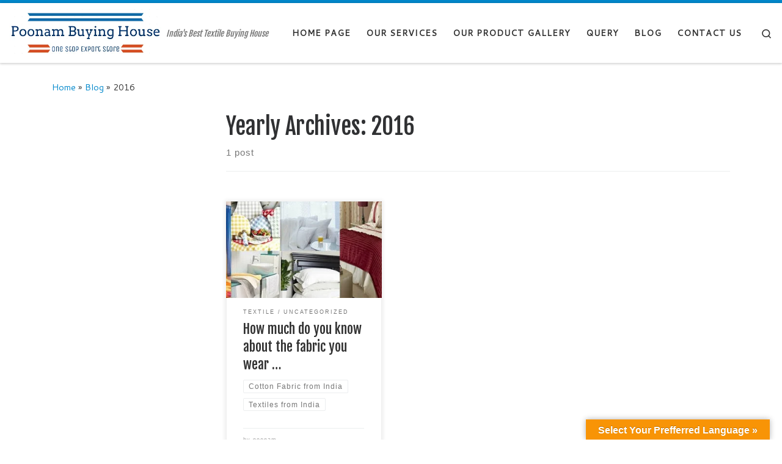

--- FILE ---
content_type: text/plain
request_url: https://www.google-analytics.com/j/collect?v=1&_v=j102&a=1950744972&t=pageview&_s=1&dl=https%3A%2F%2Fwww.poonambuying.com%2F2016%2F&ul=en-us%40posix&dt=2016%20-%20Poonam%20Buying%20House&sr=1280x720&vp=1280x720&_u=IEBAAEABAAAAACAAI~&jid=1768641395&gjid=798065253&cid=502823032.1768752942&tid=UA-71019797-1&_gid=791909471.1768752942&_r=1&_slc=1&z=2115755225
body_size: -451
content:
2,cG-GLQ2MDM075